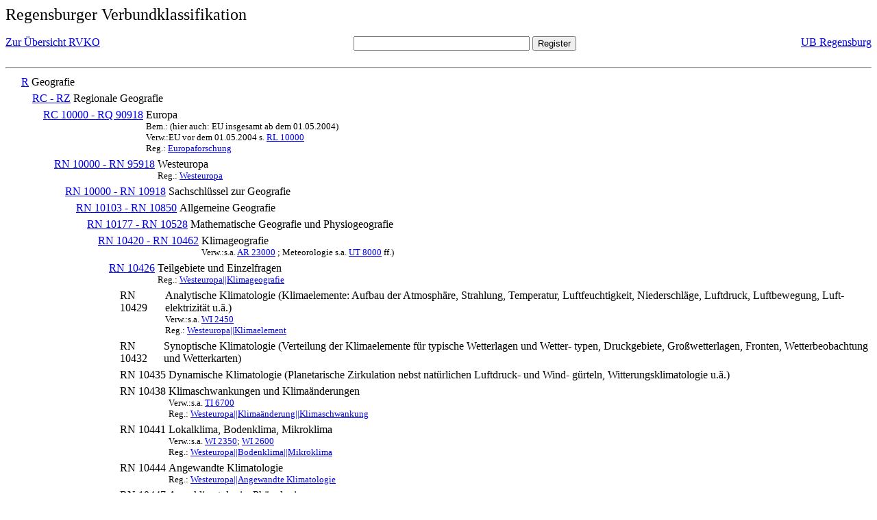

--- FILE ---
content_type: text/html; charset=UTF-8
request_url: https://rvk.uni-regensburg.de/rvko_simple/mynot.php?nt_in=RN+10426
body_size: 2161
content:
<HTML>
<HEAD>





<META  http-equiv="Content-Type" content="text/html; charset=utf-8">
<TITLE> RVKO -- einfache WWW-Version </TITLE>
</HEAD> 
<BODY>
  <font size=+2>  Regensburger Verbundklassifikation 
  </font><br> <br> 
  <TABLE BORDER = "0" CELLSPACING = "0" CELLPADDING = "0" WIDTH = "100%">
   <TR>
    <TD VALIGN = "TOP">
     <A HREF = "mynot.php"> Zur &Uuml;bersicht RVKO </A>
    </TD>
    <TD ALIGN = "CENTER">
     <FORM ACTION = "gesamt_register.php#0" METHOD = "POST" accept-charset="UTF-8">
      <INPUT TYPE = "TEXT" NAME = "letters" SIZE = "30">
      <INPUT TYPE = "SUBMIT" VALUE = "Register">
     </FORM>
    </TD>
    <TD ALIGN = "RIGHT" VALIGN = "TOP">
     <A HREF = "http://www.bibliothek.uni-regensburg.de">UB Regensburg</A>
    </TD>
   </TR>
  </TABLE>
  <hr>
<table><tr><td><A NAME="R">&#160;&#160;&#160;&#160;</A></td>
<td valign=top><A HREF = "mynot.php?nt_in=R#R">R</A></td><td> Geografie</td></tr></table>
<table><tr><td><A NAME="RCRZ">&#160;&#160;&#160;&#160;&#160;&#160;&#160;&#160;</A></td>
<td valign=top><A HREF = "mynot.php?nt_in=RC+-+RZ#RCRZ">RC - RZ</A></td><td> Regionale Geografie</td></tr></table>
<table><tr><td><A NAME="RC10000RQ90918">&#160;&#160;&#160;&#160;&#160;&#160;&#160;&#160;&#160;&#160;&#160;&#160;</A></td>
<td valign=top><A HREF = "mynot.php?nt_in=RC+10000+-+RQ+90918#RC10000RQ90918">RC 10000 - RQ 90918</A></td><td> Europa<br>
<font size=-1> Bem.: (hier auch: EU insgesamt ab dem 01.05.2004) </font><br>
<font size=-1> Verw.:EU vor dem 01.05.2004 s. <A HREF="mynot.php?nt_in=RL+10000#RL10000">RL&nbsp;10000</A> </font><br>
<font size=-1> Reg.: <A HREF="gesamt_register.php?letters=Europaforschung#0">Europaforschung</A>
 </font></td></tr></table>
<table><tr><td><A NAME="RN10000RN95918">&#160;&#160;&#160;&#160;&#160;&#160;&#160;&#160;&#160;&#160;&#160;&#160;&#160;&#160;&#160;&#160;</A></td>
<td valign=top><A HREF = "mynot.php?nt_in=RN+10000+-+RN+95918#RN10000RN95918">RN 10000 - RN 95918</A></td><td> Westeuropa<br>
<font size=-1> Reg.: <A HREF="gesamt_register.php?letters=Westeuropa#0">Westeuropa</A>
 </font></td></tr></table>
<table><tr><td><A NAME="RN10000RN10918">&#160;&#160;&#160;&#160;&#160;&#160;&#160;&#160;&#160;&#160;&#160;&#160;&#160;&#160;&#160;&#160;&#160;&#160;&#160;&#160;</A></td>
<td valign=top><A HREF = "mynot.php?nt_in=RN+10000+-+RN+10918#RN10000RN10918">RN 10000 - RN 10918</A></td><td> Sachschl&uuml;ssel zur Geografie</td></tr></table>
<table><tr><td><A NAME="RN10103RN10850">&#160;&#160;&#160;&#160;&#160;&#160;&#160;&#160;&#160;&#160;&#160;&#160;&#160;&#160;&#160;&#160;&#160;&#160;&#160;&#160;&#160;&#160;&#160;&#160;</A></td>
<td valign=top><A HREF = "mynot.php?nt_in=RN+10103+-+RN+10850#RN10103RN10850">RN 10103 - RN 10850</A></td><td> Allgemeine Geografie</td></tr></table>
<table><tr><td><A NAME="RN10177RN10528">&#160;&#160;&#160;&#160;&#160;&#160;&#160;&#160;&#160;&#160;&#160;&#160;&#160;&#160;&#160;&#160;&#160;&#160;&#160;&#160;&#160;&#160;&#160;&#160;&#160;&#160;&#160;&#160;</A></td>
<td valign=top><A HREF = "mynot.php?nt_in=RN+10177+-+RN+10528#RN10177RN10528">RN 10177 - RN 10528</A></td><td> Mathematische Geografie und Physiogeografie</td></tr></table>
<table><tr><td><A NAME="RN10420RN10462">&#160;&#160;&#160;&#160;&#160;&#160;&#160;&#160;&#160;&#160;&#160;&#160;&#160;&#160;&#160;&#160;&#160;&#160;&#160;&#160;&#160;&#160;&#160;&#160;&#160;&#160;&#160;&#160;&#160;&#160;&#160;&#160;</A></td>
<td valign=top><A HREF = "mynot.php?nt_in=RN+10420+-+RN+10462#RN10420RN10462">RN 10420 - RN 10462</A></td><td> Klimageografie<br>
<font size=-1> Verw.:s.a. <A HREF="mynot.php?nt_in=AR+23000#AR23000">AR&nbsp;23000</A> ; Meteorologie s.a. <A HREF="mynot.php?nt_in=UT+8000#UT8000">UT&nbsp;8000</A> ff.) </font></td></tr></table>
<table><tr><td><A NAME="RN10426">&#160;&#160;&#160;&#160;&#160;&#160;&#160;&#160;&#160;&#160;&#160;&#160;&#160;&#160;&#160;&#160;&#160;&#160;&#160;&#160;&#160;&#160;&#160;&#160;&#160;&#160;&#160;&#160;&#160;&#160;&#160;&#160;&#160;&#160;&#160;&#160;</A></td>
<td valign=top><A HREF = "mynot.php?nt_in=RN+10426#RN10426">RN 10426</A></td><td> Teilgebiete und Einzelfragen<br>
<font size=-1> Reg.: <A HREF="gesamt_register.php?letters=Westeuropa%7C%7CKlimageografie#0">Westeuropa||Klimageografie</A>
 </font></td></tr></table>
<table><tr><td><A NAME="RN10429">&#160;&#160;&#160;&#160;&#160;&#160;&#160;&#160;&#160;&#160;&#160;&#160;&#160;&#160;&#160;&#160;&#160;&#160;&#160;&#160;&#160;&#160;&#160;&#160;&#160;&#160;&#160;&#160;&#160;&#160;&#160;&#160;&#160;&#160;&#160;&#160;&#160;&#160;&#160;&#160;</A></td>
<td valign=top>RN 10429</td><td> Analytische Klimatologie (Klimaelemente: Aufbau der Atmosph&auml;re, Strahlung, Temperatur, Luftfeuchtigkeit, Niederschl&auml;ge, Luftdruck, Luftbewegung, Luft- elektrizit&auml;t u.&auml;.)<br>
<font size=-1> Verw.:s.a. <A HREF="mynot.php?nt_in=WI+2450#WI2450">WI&nbsp;2450</A> </font><br>
<font size=-1> Reg.: <A HREF="gesamt_register.php?letters=Westeuropa%7C%7CKlimaelement#0">Westeuropa||Klimaelement</A>
 </font></td></tr></table>
<table><tr><td><A NAME="RN10432">&#160;&#160;&#160;&#160;&#160;&#160;&#160;&#160;&#160;&#160;&#160;&#160;&#160;&#160;&#160;&#160;&#160;&#160;&#160;&#160;&#160;&#160;&#160;&#160;&#160;&#160;&#160;&#160;&#160;&#160;&#160;&#160;&#160;&#160;&#160;&#160;&#160;&#160;&#160;&#160;</A></td>
<td valign=top>RN 10432</td><td> Synoptische Klimatologie (Verteilung der Klimaelemente f&uuml;r typische Wetterlagen und Wetter- typen, Druckgebiete, Gro&szlig;wetterlagen, Fronten, Wetterbeobachtung und Wetterkarten)</td></tr></table>
<table><tr><td><A NAME="RN10435">&#160;&#160;&#160;&#160;&#160;&#160;&#160;&#160;&#160;&#160;&#160;&#160;&#160;&#160;&#160;&#160;&#160;&#160;&#160;&#160;&#160;&#160;&#160;&#160;&#160;&#160;&#160;&#160;&#160;&#160;&#160;&#160;&#160;&#160;&#160;&#160;&#160;&#160;&#160;&#160;</A></td>
<td valign=top>RN 10435</td><td> Dynamische Klimatologie (Planetarische Zirkulation nebst nat&uuml;rlichen Luftdruck- und Wind- g&uuml;rteln, Witterungsklimatologie u.&auml;.)</td></tr></table>
<table><tr><td><A NAME="RN10438">&#160;&#160;&#160;&#160;&#160;&#160;&#160;&#160;&#160;&#160;&#160;&#160;&#160;&#160;&#160;&#160;&#160;&#160;&#160;&#160;&#160;&#160;&#160;&#160;&#160;&#160;&#160;&#160;&#160;&#160;&#160;&#160;&#160;&#160;&#160;&#160;&#160;&#160;&#160;&#160;</A></td>
<td valign=top>RN 10438</td><td> Klimaschwankungen und Klima&auml;nderungen<br>
<font size=-1> Verw.:s.a. <A HREF="mynot.php?nt_in=TI+6700#TI6700">TI&nbsp;6700</A> </font><br>
<font size=-1> Reg.: <A HREF="gesamt_register.php?letters=Westeuropa%7C%7CKlima%C3%A4nderung%7C%7CKlimaschwankung#0">Westeuropa||Klima&auml;nderung||Klimaschwankung</A>
 </font></td></tr></table>
<table><tr><td><A NAME="RN10441">&#160;&#160;&#160;&#160;&#160;&#160;&#160;&#160;&#160;&#160;&#160;&#160;&#160;&#160;&#160;&#160;&#160;&#160;&#160;&#160;&#160;&#160;&#160;&#160;&#160;&#160;&#160;&#160;&#160;&#160;&#160;&#160;&#160;&#160;&#160;&#160;&#160;&#160;&#160;&#160;</A></td>
<td valign=top>RN 10441</td><td> Lokalklima, Bodenklima, Mikroklima<br>
<font size=-1> Verw.:s.a. <A HREF="mynot.php?nt_in=WI+2350#WI2350">WI&nbsp;2350</A>; <A HREF="mynot.php?nt_in=WI+2600#WI2600">WI&nbsp;2600</A> </font><br>
<font size=-1> Reg.: <A HREF="gesamt_register.php?letters=Westeuropa%7C%7CBodenklima%7C%7CMikroklima#0">Westeuropa||Bodenklima||Mikroklima</A>
 </font></td></tr></table>
<table><tr><td><A NAME="RN10444">&#160;&#160;&#160;&#160;&#160;&#160;&#160;&#160;&#160;&#160;&#160;&#160;&#160;&#160;&#160;&#160;&#160;&#160;&#160;&#160;&#160;&#160;&#160;&#160;&#160;&#160;&#160;&#160;&#160;&#160;&#160;&#160;&#160;&#160;&#160;&#160;&#160;&#160;&#160;&#160;</A></td>
<td valign=top>RN 10444</td><td> Angewandte Klimatologie<br>
<font size=-1> Reg.: <A HREF="gesamt_register.php?letters=Westeuropa%7C%7CAngewandte+Klimatologie#0">Westeuropa||Angewandte Klimatologie</A>
 </font></td></tr></table>
<table><tr><td><A NAME="RN10447">&#160;&#160;&#160;&#160;&#160;&#160;&#160;&#160;&#160;&#160;&#160;&#160;&#160;&#160;&#160;&#160;&#160;&#160;&#160;&#160;&#160;&#160;&#160;&#160;&#160;&#160;&#160;&#160;&#160;&#160;&#160;&#160;&#160;&#160;&#160;&#160;&#160;&#160;&#160;&#160;</A></td>
<td valign=top>RN 10447</td><td> Agrarklimatologie, Ph&auml;nologie<br>
<font size=-1> Verw.:(s.a. <A HREF="mynot.php?nt_in=ZC+1100#ZC1100">ZC&nbsp;1100</A> ff.) </font><br>
<font size=-1> Reg.: <A HREF="gesamt_register.php?letters=Westeuropa%7C%7CAgrarklimatologie%7C%7CPh%C3%A4nologie#0">Westeuropa||Agrarklimatologie||Ph&auml;nologie</A>
 </font></td></tr></table>
<table><tr><td><A NAME="RN10453">&#160;&#160;&#160;&#160;&#160;&#160;&#160;&#160;&#160;&#160;&#160;&#160;&#160;&#160;&#160;&#160;&#160;&#160;&#160;&#160;&#160;&#160;&#160;&#160;&#160;&#160;&#160;&#160;&#160;&#160;&#160;&#160;&#160;&#160;&#160;&#160;&#160;&#160;&#160;&#160;</A></td>
<td valign=top>RN 10453</td><td> Bioklimatologie<br>
<font size=-1> Verw.:Klima, Mensch und Tier, Akklimatisation, Heil-klimate; s.a. <A HREF="mynot.php?nt_in=WI+2250#WI2250">WI&nbsp;2250</A> ff., <A HREF="mynot.php?nt_in=WX+8600#WX8600">WX&nbsp;8600</A> ff., <A HREF="mynot.php?nt_in=XG+2900#XG2900">XG&nbsp;2900</A>, <A HREF="mynot.php?nt_in=YU+1200#YU1200">YU&nbsp;1200</A>; <A HREF="mynot.php?nt_in=WN+1950#WN1950">WN&nbsp;1950</A>; <A HREF="mynot.php?nt_in=WN+9280#WN9280">WN&nbsp;9280</A> </font><br>
<font size=-1> Reg.: <A HREF="gesamt_register.php?letters=Westeuropa%7C%7CBioklimatologie#0">Westeuropa||Bioklimatologie</A>
 </font></td></tr></table>
<table><tr><td><A NAME="RN10456">&#160;&#160;&#160;&#160;&#160;&#160;&#160;&#160;&#160;&#160;&#160;&#160;&#160;&#160;&#160;&#160;&#160;&#160;&#160;&#160;&#160;&#160;&#160;&#160;&#160;&#160;&#160;&#160;&#160;&#160;&#160;&#160;&#160;&#160;&#160;&#160;&#160;&#160;&#160;&#160;</A></td>
<td valign=top>RN 10456</td><td> Klimabeeinflussung (Zivilisationsklima, Stadtklima, k&uuml;nstliches Klima)<br>
<font size=-1> Reg.: <A HREF="gesamt_register.php?letters=Westeuropa%7C%7CAnthropogener+Einfluss%7C%7CKlima#0">Westeuropa||Anthropogener Einfluss||Klima</A>
 </font></td></tr></table>
<table><tr><td><A NAME="RN10459">&#160;&#160;&#160;&#160;&#160;&#160;&#160;&#160;&#160;&#160;&#160;&#160;&#160;&#160;&#160;&#160;&#160;&#160;&#160;&#160;&#160;&#160;&#160;&#160;&#160;&#160;&#160;&#160;&#160;&#160;&#160;&#160;&#160;&#160;&#160;&#160;&#160;&#160;&#160;&#160;</A></td>
<td valign=top>RN 10459</td><td> Klimaklassifikation und Klimatypen<br>
<font size=-1> Reg.: <A HREF="gesamt_register.php?letters=Westeuropa%7C%7CKlimaklassifikation%7C%7CKlimatyp#0">Westeuropa||Klimaklassifikation||Klimatyp</A>
 </font></td></tr></table>
<table><tr><td><A NAME="RN10462">&#160;&#160;&#160;&#160;&#160;&#160;&#160;&#160;&#160;&#160;&#160;&#160;&#160;&#160;&#160;&#160;&#160;&#160;&#160;&#160;&#160;&#160;&#160;&#160;&#160;&#160;&#160;&#160;&#160;&#160;&#160;&#160;&#160;&#160;&#160;&#160;&#160;&#160;&#160;&#160;</A></td>
<td valign=top>RN 10462</td><td> Regionale Klimatologie (Klimaregionen) Landschaftsg&uuml;rtel der Erde s. bei RY<br>
<font size=-1> Reg.: <A HREF="gesamt_register.php?letters=Westeuropa%7C%7CKlimatologie%7C%7CRegion#0">Westeuropa||Klimatologie||Region</A>
 </font></td></tr></table>
  <hr>
  <TABLE WIDTH = "100%">
   <TR>
    <TD>
     &copy; <A HREF = "https://www.bibliothek.uni-regensburg.de">Universit&auml;tsbibliothek Regensburg</A>, 
     realisiert von Sepp Kuffer
    </TD>
    <TD>
    </TD>
   </TR>
  </TABLE>
 </BODY>
</HTML>

